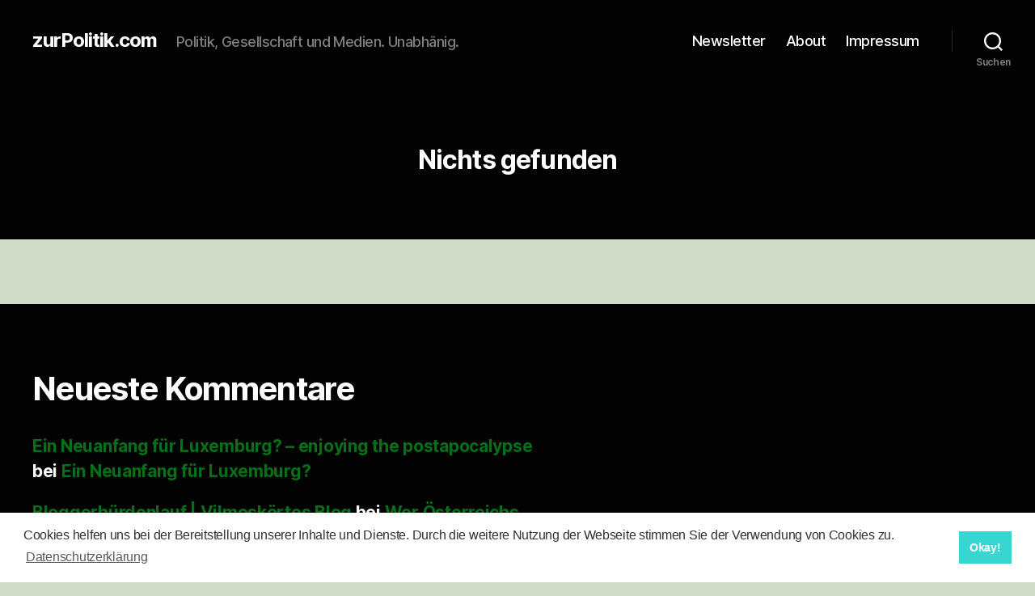

--- FILE ---
content_type: text/html; charset=UTF-8
request_url: https://zurpolitik.com/tag/gemeinderat/
body_size: 12739
content:
<!DOCTYPE html>

<html class="no-js" lang="de">

	<head>

		<meta charset="UTF-8">
		<meta name="viewport" content="width=device-width, initial-scale=1.0">

		<link rel="profile" href="https://gmpg.org/xfn/11">

		<title>gemeinderat &#8211; zurPolitik.com</title>
<meta name='robots' content='max-image-preview:large' />
	<style>img:is([sizes="auto" i], [sizes^="auto," i]) { contain-intrinsic-size: 3000px 1500px }</style>
	<link rel="alternate" type="application/rss+xml" title="zurPolitik.com &raquo; Feed" href="https://zurpolitik.com/feed/" />
<link rel="alternate" type="application/rss+xml" title="zurPolitik.com &raquo; Kommentar-Feed" href="https://zurpolitik.com/comments/feed/" />
<link rel="alternate" type="application/rss+xml" title="zurPolitik.com &raquo; gemeinderat Schlagwort-Feed" href="https://zurpolitik.com/tag/gemeinderat/feed/" />
<script>
window._wpemojiSettings = {"baseUrl":"https:\/\/s.w.org\/images\/core\/emoji\/16.0.1\/72x72\/","ext":".png","svgUrl":"https:\/\/s.w.org\/images\/core\/emoji\/16.0.1\/svg\/","svgExt":".svg","source":{"concatemoji":"https:\/\/zurpolitik.com\/wp-includes\/js\/wp-emoji-release.min.js?ver=6.8.3"}};
/*! This file is auto-generated */
!function(s,n){var o,i,e;function c(e){try{var t={supportTests:e,timestamp:(new Date).valueOf()};sessionStorage.setItem(o,JSON.stringify(t))}catch(e){}}function p(e,t,n){e.clearRect(0,0,e.canvas.width,e.canvas.height),e.fillText(t,0,0);var t=new Uint32Array(e.getImageData(0,0,e.canvas.width,e.canvas.height).data),a=(e.clearRect(0,0,e.canvas.width,e.canvas.height),e.fillText(n,0,0),new Uint32Array(e.getImageData(0,0,e.canvas.width,e.canvas.height).data));return t.every(function(e,t){return e===a[t]})}function u(e,t){e.clearRect(0,0,e.canvas.width,e.canvas.height),e.fillText(t,0,0);for(var n=e.getImageData(16,16,1,1),a=0;a<n.data.length;a++)if(0!==n.data[a])return!1;return!0}function f(e,t,n,a){switch(t){case"flag":return n(e,"\ud83c\udff3\ufe0f\u200d\u26a7\ufe0f","\ud83c\udff3\ufe0f\u200b\u26a7\ufe0f")?!1:!n(e,"\ud83c\udde8\ud83c\uddf6","\ud83c\udde8\u200b\ud83c\uddf6")&&!n(e,"\ud83c\udff4\udb40\udc67\udb40\udc62\udb40\udc65\udb40\udc6e\udb40\udc67\udb40\udc7f","\ud83c\udff4\u200b\udb40\udc67\u200b\udb40\udc62\u200b\udb40\udc65\u200b\udb40\udc6e\u200b\udb40\udc67\u200b\udb40\udc7f");case"emoji":return!a(e,"\ud83e\udedf")}return!1}function g(e,t,n,a){var r="undefined"!=typeof WorkerGlobalScope&&self instanceof WorkerGlobalScope?new OffscreenCanvas(300,150):s.createElement("canvas"),o=r.getContext("2d",{willReadFrequently:!0}),i=(o.textBaseline="top",o.font="600 32px Arial",{});return e.forEach(function(e){i[e]=t(o,e,n,a)}),i}function t(e){var t=s.createElement("script");t.src=e,t.defer=!0,s.head.appendChild(t)}"undefined"!=typeof Promise&&(o="wpEmojiSettingsSupports",i=["flag","emoji"],n.supports={everything:!0,everythingExceptFlag:!0},e=new Promise(function(e){s.addEventListener("DOMContentLoaded",e,{once:!0})}),new Promise(function(t){var n=function(){try{var e=JSON.parse(sessionStorage.getItem(o));if("object"==typeof e&&"number"==typeof e.timestamp&&(new Date).valueOf()<e.timestamp+604800&&"object"==typeof e.supportTests)return e.supportTests}catch(e){}return null}();if(!n){if("undefined"!=typeof Worker&&"undefined"!=typeof OffscreenCanvas&&"undefined"!=typeof URL&&URL.createObjectURL&&"undefined"!=typeof Blob)try{var e="postMessage("+g.toString()+"("+[JSON.stringify(i),f.toString(),p.toString(),u.toString()].join(",")+"));",a=new Blob([e],{type:"text/javascript"}),r=new Worker(URL.createObjectURL(a),{name:"wpTestEmojiSupports"});return void(r.onmessage=function(e){c(n=e.data),r.terminate(),t(n)})}catch(e){}c(n=g(i,f,p,u))}t(n)}).then(function(e){for(var t in e)n.supports[t]=e[t],n.supports.everything=n.supports.everything&&n.supports[t],"flag"!==t&&(n.supports.everythingExceptFlag=n.supports.everythingExceptFlag&&n.supports[t]);n.supports.everythingExceptFlag=n.supports.everythingExceptFlag&&!n.supports.flag,n.DOMReady=!1,n.readyCallback=function(){n.DOMReady=!0}}).then(function(){return e}).then(function(){var e;n.supports.everything||(n.readyCallback(),(e=n.source||{}).concatemoji?t(e.concatemoji):e.wpemoji&&e.twemoji&&(t(e.twemoji),t(e.wpemoji)))}))}((window,document),window._wpemojiSettings);
</script>
<style id='wp-emoji-styles-inline-css'>

	img.wp-smiley, img.emoji {
		display: inline !important;
		border: none !important;
		box-shadow: none !important;
		height: 1em !important;
		width: 1em !important;
		margin: 0 0.07em !important;
		vertical-align: -0.1em !important;
		background: none !important;
		padding: 0 !important;
	}
</style>
<link rel='stylesheet' id='wp-block-library-css' href='https://zurpolitik.com/wp-includes/css/dist/block-library/style.min.css?ver=6.8.3' media='all' />
<style id='classic-theme-styles-inline-css'>
/*! This file is auto-generated */
.wp-block-button__link{color:#fff;background-color:#32373c;border-radius:9999px;box-shadow:none;text-decoration:none;padding:calc(.667em + 2px) calc(1.333em + 2px);font-size:1.125em}.wp-block-file__button{background:#32373c;color:#fff;text-decoration:none}
</style>
<style id='global-styles-inline-css'>
:root{--wp--preset--aspect-ratio--square: 1;--wp--preset--aspect-ratio--4-3: 4/3;--wp--preset--aspect-ratio--3-4: 3/4;--wp--preset--aspect-ratio--3-2: 3/2;--wp--preset--aspect-ratio--2-3: 2/3;--wp--preset--aspect-ratio--16-9: 16/9;--wp--preset--aspect-ratio--9-16: 9/16;--wp--preset--color--black: #000000;--wp--preset--color--cyan-bluish-gray: #abb8c3;--wp--preset--color--white: #ffffff;--wp--preset--color--pale-pink: #f78da7;--wp--preset--color--vivid-red: #cf2e2e;--wp--preset--color--luminous-vivid-orange: #ff6900;--wp--preset--color--luminous-vivid-amber: #fcb900;--wp--preset--color--light-green-cyan: #7bdcb5;--wp--preset--color--vivid-green-cyan: #00d084;--wp--preset--color--pale-cyan-blue: #8ed1fc;--wp--preset--color--vivid-cyan-blue: #0693e3;--wp--preset--color--vivid-purple: #9b51e0;--wp--preset--color--accent: #076e19;--wp--preset--color--primary: #000000;--wp--preset--color--secondary: #475543;--wp--preset--color--subtle-background: #a5c19e;--wp--preset--color--background: #cfddc9;--wp--preset--gradient--vivid-cyan-blue-to-vivid-purple: linear-gradient(135deg,rgba(6,147,227,1) 0%,rgb(155,81,224) 100%);--wp--preset--gradient--light-green-cyan-to-vivid-green-cyan: linear-gradient(135deg,rgb(122,220,180) 0%,rgb(0,208,130) 100%);--wp--preset--gradient--luminous-vivid-amber-to-luminous-vivid-orange: linear-gradient(135deg,rgba(252,185,0,1) 0%,rgba(255,105,0,1) 100%);--wp--preset--gradient--luminous-vivid-orange-to-vivid-red: linear-gradient(135deg,rgba(255,105,0,1) 0%,rgb(207,46,46) 100%);--wp--preset--gradient--very-light-gray-to-cyan-bluish-gray: linear-gradient(135deg,rgb(238,238,238) 0%,rgb(169,184,195) 100%);--wp--preset--gradient--cool-to-warm-spectrum: linear-gradient(135deg,rgb(74,234,220) 0%,rgb(151,120,209) 20%,rgb(207,42,186) 40%,rgb(238,44,130) 60%,rgb(251,105,98) 80%,rgb(254,248,76) 100%);--wp--preset--gradient--blush-light-purple: linear-gradient(135deg,rgb(255,206,236) 0%,rgb(152,150,240) 100%);--wp--preset--gradient--blush-bordeaux: linear-gradient(135deg,rgb(254,205,165) 0%,rgb(254,45,45) 50%,rgb(107,0,62) 100%);--wp--preset--gradient--luminous-dusk: linear-gradient(135deg,rgb(255,203,112) 0%,rgb(199,81,192) 50%,rgb(65,88,208) 100%);--wp--preset--gradient--pale-ocean: linear-gradient(135deg,rgb(255,245,203) 0%,rgb(182,227,212) 50%,rgb(51,167,181) 100%);--wp--preset--gradient--electric-grass: linear-gradient(135deg,rgb(202,248,128) 0%,rgb(113,206,126) 100%);--wp--preset--gradient--midnight: linear-gradient(135deg,rgb(2,3,129) 0%,rgb(40,116,252) 100%);--wp--preset--font-size--small: 18px;--wp--preset--font-size--medium: 20px;--wp--preset--font-size--large: 26.25px;--wp--preset--font-size--x-large: 42px;--wp--preset--font-size--normal: 21px;--wp--preset--font-size--larger: 32px;--wp--preset--spacing--20: 0.44rem;--wp--preset--spacing--30: 0.67rem;--wp--preset--spacing--40: 1rem;--wp--preset--spacing--50: 1.5rem;--wp--preset--spacing--60: 2.25rem;--wp--preset--spacing--70: 3.38rem;--wp--preset--spacing--80: 5.06rem;--wp--preset--shadow--natural: 6px 6px 9px rgba(0, 0, 0, 0.2);--wp--preset--shadow--deep: 12px 12px 50px rgba(0, 0, 0, 0.4);--wp--preset--shadow--sharp: 6px 6px 0px rgba(0, 0, 0, 0.2);--wp--preset--shadow--outlined: 6px 6px 0px -3px rgba(255, 255, 255, 1), 6px 6px rgba(0, 0, 0, 1);--wp--preset--shadow--crisp: 6px 6px 0px rgba(0, 0, 0, 1);}:where(.is-layout-flex){gap: 0.5em;}:where(.is-layout-grid){gap: 0.5em;}body .is-layout-flex{display: flex;}.is-layout-flex{flex-wrap: wrap;align-items: center;}.is-layout-flex > :is(*, div){margin: 0;}body .is-layout-grid{display: grid;}.is-layout-grid > :is(*, div){margin: 0;}:where(.wp-block-columns.is-layout-flex){gap: 2em;}:where(.wp-block-columns.is-layout-grid){gap: 2em;}:where(.wp-block-post-template.is-layout-flex){gap: 1.25em;}:where(.wp-block-post-template.is-layout-grid){gap: 1.25em;}.has-black-color{color: var(--wp--preset--color--black) !important;}.has-cyan-bluish-gray-color{color: var(--wp--preset--color--cyan-bluish-gray) !important;}.has-white-color{color: var(--wp--preset--color--white) !important;}.has-pale-pink-color{color: var(--wp--preset--color--pale-pink) !important;}.has-vivid-red-color{color: var(--wp--preset--color--vivid-red) !important;}.has-luminous-vivid-orange-color{color: var(--wp--preset--color--luminous-vivid-orange) !important;}.has-luminous-vivid-amber-color{color: var(--wp--preset--color--luminous-vivid-amber) !important;}.has-light-green-cyan-color{color: var(--wp--preset--color--light-green-cyan) !important;}.has-vivid-green-cyan-color{color: var(--wp--preset--color--vivid-green-cyan) !important;}.has-pale-cyan-blue-color{color: var(--wp--preset--color--pale-cyan-blue) !important;}.has-vivid-cyan-blue-color{color: var(--wp--preset--color--vivid-cyan-blue) !important;}.has-vivid-purple-color{color: var(--wp--preset--color--vivid-purple) !important;}.has-black-background-color{background-color: var(--wp--preset--color--black) !important;}.has-cyan-bluish-gray-background-color{background-color: var(--wp--preset--color--cyan-bluish-gray) !important;}.has-white-background-color{background-color: var(--wp--preset--color--white) !important;}.has-pale-pink-background-color{background-color: var(--wp--preset--color--pale-pink) !important;}.has-vivid-red-background-color{background-color: var(--wp--preset--color--vivid-red) !important;}.has-luminous-vivid-orange-background-color{background-color: var(--wp--preset--color--luminous-vivid-orange) !important;}.has-luminous-vivid-amber-background-color{background-color: var(--wp--preset--color--luminous-vivid-amber) !important;}.has-light-green-cyan-background-color{background-color: var(--wp--preset--color--light-green-cyan) !important;}.has-vivid-green-cyan-background-color{background-color: var(--wp--preset--color--vivid-green-cyan) !important;}.has-pale-cyan-blue-background-color{background-color: var(--wp--preset--color--pale-cyan-blue) !important;}.has-vivid-cyan-blue-background-color{background-color: var(--wp--preset--color--vivid-cyan-blue) !important;}.has-vivid-purple-background-color{background-color: var(--wp--preset--color--vivid-purple) !important;}.has-black-border-color{border-color: var(--wp--preset--color--black) !important;}.has-cyan-bluish-gray-border-color{border-color: var(--wp--preset--color--cyan-bluish-gray) !important;}.has-white-border-color{border-color: var(--wp--preset--color--white) !important;}.has-pale-pink-border-color{border-color: var(--wp--preset--color--pale-pink) !important;}.has-vivid-red-border-color{border-color: var(--wp--preset--color--vivid-red) !important;}.has-luminous-vivid-orange-border-color{border-color: var(--wp--preset--color--luminous-vivid-orange) !important;}.has-luminous-vivid-amber-border-color{border-color: var(--wp--preset--color--luminous-vivid-amber) !important;}.has-light-green-cyan-border-color{border-color: var(--wp--preset--color--light-green-cyan) !important;}.has-vivid-green-cyan-border-color{border-color: var(--wp--preset--color--vivid-green-cyan) !important;}.has-pale-cyan-blue-border-color{border-color: var(--wp--preset--color--pale-cyan-blue) !important;}.has-vivid-cyan-blue-border-color{border-color: var(--wp--preset--color--vivid-cyan-blue) !important;}.has-vivid-purple-border-color{border-color: var(--wp--preset--color--vivid-purple) !important;}.has-vivid-cyan-blue-to-vivid-purple-gradient-background{background: var(--wp--preset--gradient--vivid-cyan-blue-to-vivid-purple) !important;}.has-light-green-cyan-to-vivid-green-cyan-gradient-background{background: var(--wp--preset--gradient--light-green-cyan-to-vivid-green-cyan) !important;}.has-luminous-vivid-amber-to-luminous-vivid-orange-gradient-background{background: var(--wp--preset--gradient--luminous-vivid-amber-to-luminous-vivid-orange) !important;}.has-luminous-vivid-orange-to-vivid-red-gradient-background{background: var(--wp--preset--gradient--luminous-vivid-orange-to-vivid-red) !important;}.has-very-light-gray-to-cyan-bluish-gray-gradient-background{background: var(--wp--preset--gradient--very-light-gray-to-cyan-bluish-gray) !important;}.has-cool-to-warm-spectrum-gradient-background{background: var(--wp--preset--gradient--cool-to-warm-spectrum) !important;}.has-blush-light-purple-gradient-background{background: var(--wp--preset--gradient--blush-light-purple) !important;}.has-blush-bordeaux-gradient-background{background: var(--wp--preset--gradient--blush-bordeaux) !important;}.has-luminous-dusk-gradient-background{background: var(--wp--preset--gradient--luminous-dusk) !important;}.has-pale-ocean-gradient-background{background: var(--wp--preset--gradient--pale-ocean) !important;}.has-electric-grass-gradient-background{background: var(--wp--preset--gradient--electric-grass) !important;}.has-midnight-gradient-background{background: var(--wp--preset--gradient--midnight) !important;}.has-small-font-size{font-size: var(--wp--preset--font-size--small) !important;}.has-medium-font-size{font-size: var(--wp--preset--font-size--medium) !important;}.has-large-font-size{font-size: var(--wp--preset--font-size--large) !important;}.has-x-large-font-size{font-size: var(--wp--preset--font-size--x-large) !important;}
:where(.wp-block-post-template.is-layout-flex){gap: 1.25em;}:where(.wp-block-post-template.is-layout-grid){gap: 1.25em;}
:where(.wp-block-columns.is-layout-flex){gap: 2em;}:where(.wp-block-columns.is-layout-grid){gap: 2em;}
:root :where(.wp-block-pullquote){font-size: 1.5em;line-height: 1.6;}
</style>
<link rel='stylesheet' id='mc4wp-form-basic-css' href='https://zurpolitik.com/wp-content/plugins/mailchimp-for-wp/assets/css/form-basic.css?ver=4.10.8' media='all' />
<link rel='stylesheet' id='twentytwenty-style-css' href='https://zurpolitik.com/wp-content/themes/twentytwenty/style.css?ver=2.9' media='all' />
<style id='twentytwenty-style-inline-css'>
.color-accent,.color-accent-hover:hover,.color-accent-hover:focus,:root .has-accent-color,.has-drop-cap:not(:focus):first-letter,.wp-block-button.is-style-outline,a { color: #076e19; }blockquote,.border-color-accent,.border-color-accent-hover:hover,.border-color-accent-hover:focus { border-color: #076e19; }button,.button,.faux-button,.wp-block-button__link,.wp-block-file .wp-block-file__button,input[type="button"],input[type="reset"],input[type="submit"],.bg-accent,.bg-accent-hover:hover,.bg-accent-hover:focus,:root .has-accent-background-color,.comment-reply-link { background-color: #076e19; }.fill-children-accent,.fill-children-accent * { fill: #076e19; }:root .has-background-color,button,.button,.faux-button,.wp-block-button__link,.wp-block-file__button,input[type="button"],input[type="reset"],input[type="submit"],.wp-block-button,.comment-reply-link,.has-background.has-primary-background-color:not(.has-text-color),.has-background.has-primary-background-color *:not(.has-text-color),.has-background.has-accent-background-color:not(.has-text-color),.has-background.has-accent-background-color *:not(.has-text-color) { color: #cfddc9; }:root .has-background-background-color { background-color: #cfddc9; }body,.entry-title a,:root .has-primary-color { color: #000000; }:root .has-primary-background-color { background-color: #000000; }cite,figcaption,.wp-caption-text,.post-meta,.entry-content .wp-block-archives li,.entry-content .wp-block-categories li,.entry-content .wp-block-latest-posts li,.wp-block-latest-comments__comment-date,.wp-block-latest-posts__post-date,.wp-block-embed figcaption,.wp-block-image figcaption,.wp-block-pullquote cite,.comment-metadata,.comment-respond .comment-notes,.comment-respond .logged-in-as,.pagination .dots,.entry-content hr:not(.has-background),hr.styled-separator,:root .has-secondary-color { color: #475543; }:root .has-secondary-background-color { background-color: #475543; }pre,fieldset,input,textarea,table,table *,hr { border-color: #a5c19e; }caption,code,code,kbd,samp,.wp-block-table.is-style-stripes tbody tr:nth-child(odd),:root .has-subtle-background-background-color { background-color: #a5c19e; }.wp-block-table.is-style-stripes { border-bottom-color: #a5c19e; }.wp-block-latest-posts.is-grid li { border-top-color: #a5c19e; }:root .has-subtle-background-color { color: #a5c19e; }body:not(.overlay-header) .primary-menu > li > a,body:not(.overlay-header) .primary-menu > li > .icon,.modal-menu a,.footer-menu a, .footer-widgets a:where(:not(.wp-block-button__link)),#site-footer .wp-block-button.is-style-outline,.wp-block-pullquote:before,.singular:not(.overlay-header) .entry-header a,.archive-header a,.header-footer-group .color-accent,.header-footer-group .color-accent-hover:hover { color: #108826; }.social-icons a,#site-footer button:not(.toggle),#site-footer .button,#site-footer .faux-button,#site-footer .wp-block-button__link,#site-footer .wp-block-file__button,#site-footer input[type="button"],#site-footer input[type="reset"],#site-footer input[type="submit"] { background-color: #108826; }.social-icons a,body:not(.overlay-header) .primary-menu ul,.header-footer-group button,.header-footer-group .button,.header-footer-group .faux-button,.header-footer-group .wp-block-button:not(.is-style-outline) .wp-block-button__link,.header-footer-group .wp-block-file__button,.header-footer-group input[type="button"],.header-footer-group input[type="reset"],.header-footer-group input[type="submit"] { color: #020202; }#site-header,.footer-nav-widgets-wrapper,#site-footer,.menu-modal,.menu-modal-inner,.search-modal-inner,.archive-header,.singular .entry-header,.singular .featured-media:before,.wp-block-pullquote:before { background-color: #020202; }.header-footer-group,body:not(.overlay-header) #site-header .toggle,.menu-modal .toggle { color: #ffffff; }body:not(.overlay-header) .primary-menu ul { background-color: #ffffff; }body:not(.overlay-header) .primary-menu > li > ul:after { border-bottom-color: #ffffff; }body:not(.overlay-header) .primary-menu ul ul:after { border-left-color: #ffffff; }.site-description,body:not(.overlay-header) .toggle-inner .toggle-text,.widget .post-date,.widget .rss-date,.widget_archive li,.widget_categories li,.widget cite,.widget_pages li,.widget_meta li,.widget_nav_menu li,.powered-by-wordpress,.footer-credits .privacy-policy,.to-the-top,.singular .entry-header .post-meta,.singular:not(.overlay-header) .entry-header .post-meta a { color: #7f7f7f; }.header-footer-group pre,.header-footer-group fieldset,.header-footer-group input,.header-footer-group textarea,.header-footer-group table,.header-footer-group table *,.footer-nav-widgets-wrapper,#site-footer,.menu-modal nav *,.footer-widgets-outer-wrapper,.footer-top { border-color: #262626; }.header-footer-group table caption,body:not(.overlay-header) .header-inner .toggle-wrapper::before { background-color: #262626; }
</style>
<link rel='stylesheet' id='twentytwenty-fonts-css' href='https://zurpolitik.com/wp-content/themes/twentytwenty/assets/css/font-inter.css?ver=2.9' media='all' />
<link rel='stylesheet' id='twentytwenty-print-style-css' href='https://zurpolitik.com/wp-content/themes/twentytwenty/print.css?ver=2.9' media='print' />
<link rel='stylesheet' id='cookieconsent-css' href='https://zurpolitik.com/wp-content/plugins/ga-germanized/assets/css/cookieconsent.css?ver=3.1.1' media='all' />
<script src="https://zurpolitik.com/wp-content/themes/twentytwenty/assets/js/index.js?ver=2.9" id="twentytwenty-js-js" defer data-wp-strategy="defer"></script>
<script src="https://zurpolitik.com/wp-includes/js/jquery/jquery.min.js?ver=3.7.1" id="jquery-core-js"></script>
<script src="https://zurpolitik.com/wp-includes/js/jquery/jquery-migrate.min.js?ver=3.4.1" id="jquery-migrate-js"></script>
<link rel="https://api.w.org/" href="https://zurpolitik.com/wp-json/" /><link rel="alternate" title="JSON" type="application/json" href="https://zurpolitik.com/wp-json/wp/v2/tags/1478" /><link rel="EditURI" type="application/rsd+xml" title="RSD" href="https://zurpolitik.com/xmlrpc.php?rsd" />
<meta name="generator" content="WordPress 6.8.3" />
<script async src="https://www.googletagmanager.com/gtag/js?id=UA-4249881-1"></script><script>
				window.dataLayer = window.dataLayer || [];
				function gtag(){dataLayer.push(arguments);}
				gtag('js', new Date());gtag('config', 'UA-4249881-1', {"anonymize_ip":true,"allow_display_features":false,"link_attribution":false});</script>	<script>document.documentElement.className = document.documentElement.className.replace( 'no-js', 'js' );</script>
	<style>.recentcomments a{display:inline !important;padding:0 !important;margin:0 !important;}</style><style id="custom-background-css">
body.custom-background { background-color: #cfddc9; }
</style>
	
	</head>

	<body class="archive tag tag-gemeinderat tag-1478 custom-background wp-embed-responsive wp-theme-twentytwenty enable-search-modal has-no-pagination not-showing-comments show-avatars footer-top-visible">


		<a class="skip-link screen-reader-text" href="#site-content">Zum Inhalt springen</a>
		<header id="site-header" class="header-footer-group">

			<div class="header-inner section-inner">

				<div class="header-titles-wrapper">

					
						<button class="toggle search-toggle mobile-search-toggle" data-toggle-target=".search-modal" data-toggle-body-class="showing-search-modal" data-set-focus=".search-modal .search-field" aria-expanded="false">
							<span class="toggle-inner">
								<span class="toggle-icon">
									<svg class="svg-icon" aria-hidden="true" role="img" focusable="false" xmlns="http://www.w3.org/2000/svg" width="23" height="23" viewBox="0 0 23 23"><path d="M38.710696,48.0601792 L43,52.3494831 L41.3494831,54 L37.0601792,49.710696 C35.2632422,51.1481185 32.9839107,52.0076499 30.5038249,52.0076499 C24.7027226,52.0076499 20,47.3049272 20,41.5038249 C20,35.7027226 24.7027226,31 30.5038249,31 C36.3049272,31 41.0076499,35.7027226 41.0076499,41.5038249 C41.0076499,43.9839107 40.1481185,46.2632422 38.710696,48.0601792 Z M36.3875844,47.1716785 C37.8030221,45.7026647 38.6734666,43.7048964 38.6734666,41.5038249 C38.6734666,36.9918565 35.0157934,33.3341833 30.5038249,33.3341833 C25.9918565,33.3341833 22.3341833,36.9918565 22.3341833,41.5038249 C22.3341833,46.0157934 25.9918565,49.6734666 30.5038249,49.6734666 C32.7048964,49.6734666 34.7026647,48.8030221 36.1716785,47.3875844 C36.2023931,47.347638 36.2360451,47.3092237 36.2726343,47.2726343 C36.3092237,47.2360451 36.347638,47.2023931 36.3875844,47.1716785 Z" transform="translate(-20 -31)" /></svg>								</span>
								<span class="toggle-text">Suchen</span>
							</span>
						</button><!-- .search-toggle -->

					
					<div class="header-titles">

						<div class="site-title faux-heading"><a href="https://zurpolitik.com/" rel="home">zurPolitik.com</a></div><div class="site-description">Politik, Gesellschaft und Medien. Unabhänig.</div><!-- .site-description -->
					</div><!-- .header-titles -->

					<button class="toggle nav-toggle mobile-nav-toggle" data-toggle-target=".menu-modal"  data-toggle-body-class="showing-menu-modal" aria-expanded="false" data-set-focus=".close-nav-toggle">
						<span class="toggle-inner">
							<span class="toggle-icon">
								<svg class="svg-icon" aria-hidden="true" role="img" focusable="false" xmlns="http://www.w3.org/2000/svg" width="26" height="7" viewBox="0 0 26 7"><path fill-rule="evenodd" d="M332.5,45 C330.567003,45 329,43.4329966 329,41.5 C329,39.5670034 330.567003,38 332.5,38 C334.432997,38 336,39.5670034 336,41.5 C336,43.4329966 334.432997,45 332.5,45 Z M342,45 C340.067003,45 338.5,43.4329966 338.5,41.5 C338.5,39.5670034 340.067003,38 342,38 C343.932997,38 345.5,39.5670034 345.5,41.5 C345.5,43.4329966 343.932997,45 342,45 Z M351.5,45 C349.567003,45 348,43.4329966 348,41.5 C348,39.5670034 349.567003,38 351.5,38 C353.432997,38 355,39.5670034 355,41.5 C355,43.4329966 353.432997,45 351.5,45 Z" transform="translate(-329 -38)" /></svg>							</span>
							<span class="toggle-text">Menü</span>
						</span>
					</button><!-- .nav-toggle -->

				</div><!-- .header-titles-wrapper -->

				<div class="header-navigation-wrapper">

					
							<nav class="primary-menu-wrapper" aria-label="Horizontal">

								<ul class="primary-menu reset-list-style">

								<li id="menu-item-11724" class="menu-item menu-item-type-post_type menu-item-object-page menu-item-11724"><a href="https://zurpolitik.com/newsletter/">Newsletter</a></li>
<li id="menu-item-11074" class="menu-item menu-item-type-post_type menu-item-object-page menu-item-11074"><a href="https://zurpolitik.com/uber-uns/">About</a></li>
<li id="menu-item-11075" class="menu-item menu-item-type-post_type menu-item-object-page menu-item-11075"><a href="https://zurpolitik.com/impressum/">Impressum</a></li>

								</ul>

							</nav><!-- .primary-menu-wrapper -->

						
						<div class="header-toggles hide-no-js">

						
							<div class="toggle-wrapper search-toggle-wrapper">

								<button class="toggle search-toggle desktop-search-toggle" data-toggle-target=".search-modal" data-toggle-body-class="showing-search-modal" data-set-focus=".search-modal .search-field" aria-expanded="false">
									<span class="toggle-inner">
										<svg class="svg-icon" aria-hidden="true" role="img" focusable="false" xmlns="http://www.w3.org/2000/svg" width="23" height="23" viewBox="0 0 23 23"><path d="M38.710696,48.0601792 L43,52.3494831 L41.3494831,54 L37.0601792,49.710696 C35.2632422,51.1481185 32.9839107,52.0076499 30.5038249,52.0076499 C24.7027226,52.0076499 20,47.3049272 20,41.5038249 C20,35.7027226 24.7027226,31 30.5038249,31 C36.3049272,31 41.0076499,35.7027226 41.0076499,41.5038249 C41.0076499,43.9839107 40.1481185,46.2632422 38.710696,48.0601792 Z M36.3875844,47.1716785 C37.8030221,45.7026647 38.6734666,43.7048964 38.6734666,41.5038249 C38.6734666,36.9918565 35.0157934,33.3341833 30.5038249,33.3341833 C25.9918565,33.3341833 22.3341833,36.9918565 22.3341833,41.5038249 C22.3341833,46.0157934 25.9918565,49.6734666 30.5038249,49.6734666 C32.7048964,49.6734666 34.7026647,48.8030221 36.1716785,47.3875844 C36.2023931,47.347638 36.2360451,47.3092237 36.2726343,47.2726343 C36.3092237,47.2360451 36.347638,47.2023931 36.3875844,47.1716785 Z" transform="translate(-20 -31)" /></svg>										<span class="toggle-text">Suchen</span>
									</span>
								</button><!-- .search-toggle -->

							</div>

							
						</div><!-- .header-toggles -->
						
				</div><!-- .header-navigation-wrapper -->

			</div><!-- .header-inner -->

			<div class="search-modal cover-modal header-footer-group" data-modal-target-string=".search-modal" role="dialog" aria-modal="true" aria-label="Suche">

	<div class="search-modal-inner modal-inner">

		<div class="section-inner">

			<form role="search" aria-label="Suche nach:" method="get" class="search-form" action="https://zurpolitik.com/">
	<label for="search-form-1">
		<span class="screen-reader-text">
			Suche nach:		</span>
		<input type="search" id="search-form-1" class="search-field" placeholder="Suchen …" value="" name="s" />
	</label>
	<input type="submit" class="search-submit" value="Suchen" />
</form>

			<button class="toggle search-untoggle close-search-toggle fill-children-current-color" data-toggle-target=".search-modal" data-toggle-body-class="showing-search-modal" data-set-focus=".search-modal .search-field">
				<span class="screen-reader-text">
					Suche schließen				</span>
				<svg class="svg-icon" aria-hidden="true" role="img" focusable="false" xmlns="http://www.w3.org/2000/svg" width="16" height="16" viewBox="0 0 16 16"><polygon fill="" fill-rule="evenodd" points="6.852 7.649 .399 1.195 1.445 .149 7.899 6.602 14.352 .149 15.399 1.195 8.945 7.649 15.399 14.102 14.352 15.149 7.899 8.695 1.445 15.149 .399 14.102" /></svg>			</button><!-- .search-toggle -->

		</div><!-- .section-inner -->

	</div><!-- .search-modal-inner -->

</div><!-- .menu-modal -->

		</header><!-- #site-header -->

		
<div class="menu-modal cover-modal header-footer-group" data-modal-target-string=".menu-modal">

	<div class="menu-modal-inner modal-inner">

		<div class="menu-wrapper section-inner">

			<div class="menu-top">

				<button class="toggle close-nav-toggle fill-children-current-color" data-toggle-target=".menu-modal" data-toggle-body-class="showing-menu-modal" data-set-focus=".menu-modal">
					<span class="toggle-text">Menü schließen</span>
					<svg class="svg-icon" aria-hidden="true" role="img" focusable="false" xmlns="http://www.w3.org/2000/svg" width="16" height="16" viewBox="0 0 16 16"><polygon fill="" fill-rule="evenodd" points="6.852 7.649 .399 1.195 1.445 .149 7.899 6.602 14.352 .149 15.399 1.195 8.945 7.649 15.399 14.102 14.352 15.149 7.899 8.695 1.445 15.149 .399 14.102" /></svg>				</button><!-- .nav-toggle -->

				
					<nav class="mobile-menu" aria-label="Mobile">

						<ul class="modal-menu reset-list-style">

						<li class="menu-item menu-item-type-post_type menu-item-object-page menu-item-11724"><div class="ancestor-wrapper"><a href="https://zurpolitik.com/newsletter/">Newsletter</a></div><!-- .ancestor-wrapper --></li>
<li class="menu-item menu-item-type-post_type menu-item-object-page menu-item-11074"><div class="ancestor-wrapper"><a href="https://zurpolitik.com/uber-uns/">About</a></div><!-- .ancestor-wrapper --></li>
<li class="menu-item menu-item-type-post_type menu-item-object-page menu-item-11075"><div class="ancestor-wrapper"><a href="https://zurpolitik.com/impressum/">Impressum</a></div><!-- .ancestor-wrapper --></li>

						</ul>

					</nav>

					
			</div><!-- .menu-top -->

			<div class="menu-bottom">

				
			</div><!-- .menu-bottom -->

		</div><!-- .menu-wrapper -->

	</div><!-- .menu-modal-inner -->

</div><!-- .menu-modal -->

<main id="site-content">

	
		<header class="archive-header has-text-align-center header-footer-group">

			<div class="archive-header-inner section-inner medium">

									<h1 class="archive-title">Nichts gefunden</h1>
				
				
			</div><!-- .archive-header-inner -->

		</header><!-- .archive-header -->

		
	
</main><!-- #site-content -->


	<div class="footer-nav-widgets-wrapper header-footer-group">

		<div class="footer-inner section-inner">

			
			
				<aside class="footer-widgets-outer-wrapper">

					<div class="footer-widgets-wrapper">

						
						
							<div class="footer-widgets column-two grid-item">
								<div class="widget widget_recent_comments"><div class="widget-content"><h2 class="widget-title subheading heading-size-3">Neueste Kommentare</h2><nav aria-label="Neueste Kommentare"><ul id="recentcomments"><li class="recentcomments"><span class="comment-author-link"><a href="https://soulzeppel.in/2013/07/14/ein-neuanfang-fur-luxemburg/" class="url" rel="ugc external nofollow">Ein Neuanfang für Luxemburg? &#8211; enjoying the postapocalypse</a></span> bei <a href="https://zurpolitik.com/ein-neuanfang-fur-luxemburg/#comment-280958">Ein Neuanfang für Luxemburg?</a></li><li class="recentcomments"><span class="comment-author-link"><a href="https://xn--vilmoskrte-kcb.de/2018/08/27/bloggerhuerdenlauf/" class="url" rel="ugc external nofollow">Bloggerhürdenlauf | Vilmoskörtes Blog</a></span> bei <a href="https://zurpolitik.com/wer-osterreichs-blogger-sind-2015-die-ergebnisse/#comment-280539">Wer Österreichs Blogger sind 2015: Die Ergebnisse</a></li><li class="recentcomments"><span class="comment-author-link"><a href="https://xn--vilmoskrte-kcb.de/2018/08/27/bloggerhuerdenlauf/" class="url" rel="ugc external nofollow">Bloggerhürdenlauf | Vilmoskörtes Blog</a></span> bei <a href="https://zurpolitik.com/infografik-wer-osterreichs-bloggerinnen-sind/#comment-280538">Wer Österreichs BloggerInnen sind</a></li></ul></nav></div></div><div class="widget widget_links"><div class="widget-content"><h2 class="widget-title subheading heading-size-3">Unser Netzwerk</h2>
	<ul class='xoxo blogroll'>
<li><a href="http://ballverliebt.eu/" rel="me" title="Fußball &#8211; Taktik, Analysen, Kommentare, Interviews" target="_blank">Ballverliebt &#8211; Fußball!</a></li>
<li><a href="https://moment.at" rel="me" title="Das politische Magazin für die Vielen." target="_blank">Moment</a></li>
<li><a href="http://www.rebell.at" rel="me" title="Das beste Spieleblog im Netz" target="_blank">Rebell.at &#8211; Games!</a></li>

	</ul>
</div></div>
							</div>

						
					</div><!-- .footer-widgets-wrapper -->

				</aside><!-- .footer-widgets-outer-wrapper -->

			
		</div><!-- .footer-inner -->

	</div><!-- .footer-nav-widgets-wrapper -->

	
			<footer id="site-footer" class="header-footer-group">

				<div class="section-inner">

					<div class="footer-credits">

						<p class="footer-copyright">&copy;
							2026							<a href="https://zurpolitik.com/">zurPolitik.com</a>
						</p><!-- .footer-copyright -->

						
						<p class="powered-by-wordpress">
							<a href="https://de.wordpress.org/">
								Präsentiert von WordPress							</a>
						</p><!-- .powered-by-wordpress -->

					</div><!-- .footer-credits -->

					<a class="to-the-top" href="#site-header">
						<span class="to-the-top-long">
							Nach oben <span class="arrow" aria-hidden="true">&uarr;</span>						</span><!-- .to-the-top-long -->
						<span class="to-the-top-short">
							Nach oben <span class="arrow" aria-hidden="true">&uarr;</span>						</span><!-- .to-the-top-short -->
					</a><!-- .to-the-top -->

				</div><!-- .section-inner -->

			</footer><!-- #site-footer -->

		<script type="speculationrules">
{"prefetch":[{"source":"document","where":{"and":[{"href_matches":"\/*"},{"not":{"href_matches":["\/wp-*.php","\/wp-admin\/*","\/wp-content\/uploads\/*","\/wp-content\/*","\/wp-content\/plugins\/*","\/wp-content\/themes\/twentytwenty\/*","\/*\\?(.+)"]}},{"not":{"selector_matches":"a[rel~=\"nofollow\"]"}},{"not":{"selector_matches":".no-prefetch, .no-prefetch a"}}]},"eagerness":"conservative"}]}
</script>
<marquee style='position: absolute; width: 0px;'>

<!-- Linkler -->

<a href="https://piersan.com/" title="matbet">matbet</a><a href="https://revista.unsj.edu.ar" title="Vaycasino Güncel Giriş">Vaycasino Güncel Giriş</a><a href="https://www.vnisource.com/" title="adapazarı escort">adapazarı escort</a><a href="https://sicet.sliit.lk/" title="Casibom Giriş">Casibom Giriş</a><a href="https://pepestaqueriama.com/" title="betasus">betasus</a><a href="https://dizifilmdublaj.com/dizi/cirak" title="Çırak İzle">Çırak İzle</a><a href="https://www.viktormacha.com/" title="holiganbet">holiganbet</a><a href="https://sisliescortmanken.com/" title="escort sisli">escort sisli</a><a href="https://cuppingtherapy.org/" title="jojobet">jojobet</a><a href="https://mrshabake.com/" title="matbet">matbet</a><a href="https://www.instagram.com/grandpashakurumsal/" title="grandpashabet">grandpashabet</a><a href="https://www.instagram.com/grandpashakurumsal/" title="grandpashabet instagram">grandpashabet instagram</a><a href="https://www.instagram.com/grandpashakurumsal/" title="grandpashabet güncel giriş">grandpashabet güncel giriş</a><a href="https://www.instagram.com/grandpashakurumsal/" title="grandpashabet instagram">grandpashabet instagram</a><a href="https://www.instagram.com/grandpashakurumsal/" title="grandpashabet instagram">grandpashabet instagram</a><a href="https://aesculape.com/" title="1xbet">1xbet</a><a href="https://www.zblog.cz/" title="wbahis">wbahis</a><a href="https://www.instagram.com/bet.asus/" title="betasus">betasus</a><a href="https://shopperboard.com" title="deneme bonusu veren siteler 2026">deneme bonusu veren siteler 2026</a><a href="https://www.internationalsleepcharity.org" title="deneme bonusu veren siteler 2026">deneme bonusu veren siteler 2026</a><a href="https://www.wrightwayhyundai.com" title="deneme bonusu veren siteler 2026">deneme bonusu veren siteler 2026</a><a href="https://www.bitesbubblesandjazz.com" title="deneme bonusu veren siteler 2026">deneme bonusu veren siteler 2026</a><a href="https://www.saplingcorp.com" title="deneme bonusu veren siteler 2026">deneme bonusu veren siteler 2026</a><a href="https://indepest.com/about/" title="romabet 2026">romabet 2026</a><a href="https://hizlidiploma.com/" title="Sahte Diploma Al">Sahte Diploma Al</a><a href="https://vplace.vn/" title="bets10">bets10</a><a href="http://graduateschool.ust.edu.ph/" title="kayseri escort">kayseri escort</a><a href="https://www.instagram.com/grandpashakurumsal/" title="grandpashabet güncel giriş">grandpashabet güncel giriş</a><a href="https://www.instagram.com/grandpasha_resmi/" title="grandpashabet">grandpashabet</a><a href="https://x.com/GrandSikayet" title="grandpashabet güncel giriş">grandpashabet güncel giriş</a><a href="https://x.com/gra_ndpasha" title="grandpashabet">grandpashabet</a><a href="https://www.instagram.com/spinco.giris/" title="spinco">spinco</a><a href="https://www.tigerhawktech.com/" title="vaycasino giriş">vaycasino giriş</a><a href="https://custom-cuttars.com/" title="casibom giriş">casibom giriş</a><a href="https://custom-cuttars.com/" title="casibom">casibom</a><a href="https://custom-cuttars.com/" title="casibom">casibom</a><a href="https://bijouteriecoscolla.fr/" title="Artemisbet">Artemisbet</a><a href="https://thefemstargroup.com/" title="kulisbet">kulisbet</a><a href="https://chesa.com/" title="jojobet">jojobet</a><a href="https://ndmc.org.tw/" title="Jojobet">Jojobet</a><a href="https://www.andgo-ds.jp/" title="vaycasino">vaycasino</a><a href="http://thestyleup.com/" title="ErosMacTV ile canlı maç izle! Selçuksports, Taraftarium24, Justin TV alternatifi. HD kalitede kesintisiz canlı maç izle. Süper Lig, Premier Lig,">ErosMacTV ile canlı maç izle! Selçuksports, Taraftarium24, Justin TV alternatifi. HD kalitede kesintisiz canlı maç izle. Süper Lig, Premier Lig,</a><a href="https://nordicstore.hu/" title="vaycasino">vaycasino</a><a href="https://maisonceleste.ma/" title="sweet bonanza">sweet bonanza</a><a href="https://ofic.coop/" title="Pusulabet Giriş">Pusulabet Giriş</a><a href="https://www.xcmg-america.com/" title="jojobet">jojobet</a><a href="https://calcutta-berlin.de/" title="jojobet giriş">jojobet giriş</a><a href="https://gay.md/" title="jojobet">jojobet</a><a href="https://lingo.iitgn.ac.in/" title="jojobet">jojobet</a><a href="https://imscochin.com/" title="matbet">matbet</a><a href="https://sanbenitomedical.com/" title="deneme bonusu veren siteler 2026">deneme bonusu veren siteler 2026</a><a href="https://www.miamibestwheels.com/" title="Deneme Bonusu">Deneme Bonusu</a><a href="https://marcoscangussu.com.br/" title="casibom">casibom</a><a href="https://www.gvscolombia.com/" title="casibom güncel giriş">casibom güncel giriş</a><a href="https://topper.md/" title="betsmove">betsmove</a><a href="https://infotre.com" title="padişahbet">padişahbet</a><a href="https://www.brsteak.com/" title="deneme bonusu">deneme bonusu</a><a href="https://www.biotec.com.py/" title="betcio">betcio</a><a href="https://softacetechnology.com/" title="holiganbet">holiganbet</a><a href="https://mdisland.com/" title="sekabet giriş">sekabet giriş</a><a href="https://www.theoverclocker.com/" title="jojobet">jojobet</a><a href="https://pro.infojeunes.bzh/" title="jojobet">jojobet</a><a href="https://pro.infojeunes.bzh/" title="jojobet">jojobet</a><a href="https://royalorchidspa.com/" title="holiganbet">holiganbet</a><a href="https://vividgroup.in/" title="cratosroyalbet">cratosroyalbet</a><a href="https://a2zdental.com.au/" title="jojobet">jojobet</a><a href="https://folpak.com/" title="jojobet">jojobet</a><a href="https://www.sparksimmigration.com/" title="vaycasino">vaycasino</a><a href="https://www.sparksimmigration.com/" title="vaycasino">vaycasino</a><a href="https://www.uniat.it/" title="extrabet">extrabet</a><a href="https://www.ncgroups.com/" title="royalbet">royalbet</a><a href="https://siletnews.com/" title="royalbet">royalbet</a><a href="https://tosafe114.com/" title="https://tosafe114.com/">https://tosafe114.com/</a><a href="https://clinicarhinus.com.br/" title="vdcasino">vdcasino</a><a href="https://sicet.sliit.lk/" title="casibom">casibom</a><a href="https://lrfzim.com/" title="jojobet">jojobet</a><a href="https://lrfzim.com/" title="jojobet giriş">jojobet giriş</a><a href="https://didatech.com.br/" title="jojobet">jojobet</a><a href="https://www.lernklar.ch/" title="holiganbet">holiganbet</a><a href="https://ums.tnu.in/" title="jojobet">jojobet</a><a href="http://www.remedy.cz/" title="pusulabet">pusulabet</a><a href="https://uparadu.cz/" title="holiganbet">holiganbet</a><a href="http://www.remedy.cz/" title="pusulabet giriş">pusulabet giriş</a><a href="https://mehdistore.com" title="holiganbet">holiganbet</a><a href="https://tre.com.tr/" title="holiganbet">holiganbet</a><a href="https://www.gvscolombia.com/" title="casibom">casibom</a><a href="https://www.gvscolombia.com/" title="casibom giriş">casibom giriş</a><a href="https://sanberg.ru/" title="marsbahis">marsbahis</a><a href="https://vegaspokie.com/" title="trendbet">trendbet</a><a href="https://neargroup.me/" title="jojobet">jojobet</a><a href="https://midwestfiberartstrails.org/" title="casibom">casibom</a><a href="https://www.aduanamientos.com/" title="jojobet">jojobet</a><a href="https://www.hasici-zdice.cz/" title="pusulabet">pusulabet</a><a href="https://bellatasarim.com/" title="pusulabet">pusulabet</a><a href="https://abylon-conseil.com/" title="grandpashabet">grandpashabet</a><a href="https://www.stolarstvokovac.sk/" title="pusulabet">pusulabet</a><a href="https://instalvarez.net/" title="sekabet">sekabet</a><a href="https://www.cvr.bi/" title="imajbet">imajbet</a><a href="https://domzdravlja-dugaresa.hr/" title="meritking">meritking</a><a href="https://dzosecina.rs/" title="grandpashabet">grandpashabet</a><a href="https://marknadsbrev.se" title="imajbet">imajbet</a><a href="https://domzdravlja-dugaresa.hr/" title="meritking">meritking</a><a href="https://paswo.org/" title="imajbet">imajbet</a><a href="https://innovariumpaintings.com/" title="grandpashabet">grandpashabet</a><a href="https://innovariumpaintings.com/" title="grandpashabet giriş">grandpashabet giriş</a><a href="https://nepalfelthouse.com/" title="marsbahis">marsbahis</a><a href="https://analubakery.com/" title="grandpashabet">grandpashabet</a><a href="https://flexk9.co.uk/" title="vdcasino">vdcasino</a><a href="https://flexk9.co.uk/" title="vdcasino giriş">vdcasino giriş</a><a href="https://themdhcollection.com/" title="marsbahis">marsbahis</a><a href="https://themdhcollection.com/" title="marsbahis resmi giriş">marsbahis resmi giriş</a><a href="https://dilshanabey.com/" title="marsbahis">marsbahis</a><a href="https://dilshanabey.com/" title="marsbahis giriş">marsbahis giriş</a><a href="https://www.atcpc11.it/" title="meritking">meritking</a><a href="https://www.atcpc11.it/" title="meritking giriş">meritking giriş</a><a href="https://avitohomes.ae/" title="grandpashabet">grandpashabet</a><a href="https://traffic-law.legaladvice.com/" title="casibom">casibom</a><a href="https://avitohomes.ae/" title="grandpashabet giriş">grandpashabet giriş</a><a href="https://rlvlifesciences.com/" title="meritking">meritking</a><a href="https://rlvlifesciences.com/" title="meritking güncel giriş">meritking güncel giriş</a><a href="https://jspaceus.com/" title="grandpashabet">grandpashabet</a><a href="https://www.atcpc11.it/" title="meritking">meritking</a><a href="https://avitohomes.ae/" title="grandpashabet">grandpashabet</a><a href="https://rlvlifesciences.com/" title="meritking">meritking</a><a href="https://traffic-law.legaladvice.com/" title="casibom giriş">casibom giriş</a><a href="https://ebinaria.com" title="padişahbet">padişahbet</a><a href="https://sicet.sliit.lk/" title="Casibom Giriş">Casibom Giriş</a><a href="https://www.maraka.gr/" title="dumanbet">dumanbet</a><a href="https://www.zuc-karlovac.hr/" title="casibom">casibom</a><a href="https://itsserbia.rs" title="betpipo">betpipo</a><a href="https://devellop.com" title="casinoroyal">casinoroyal</a><a href="https://ixoric.com" title="kulisbet">kulisbet</a><a href="https://lovequoteshindi.com" title="kralbet">kralbet</a><a href="https://healproinstruments.com/" title="yakabet">yakabet</a><a href="https://westcoastnotaryschool.com/" title="winxbet">winxbet</a><a href="https://autotrack.rs" title="winxbet">winxbet</a><a href="https://www.haimourinternational.com/" title="cratosroyalbet">cratosroyalbet</a><a href="https://marsaarabiaisland.com/" title="vaycasino">vaycasino</a><a href="https://chesa.com/" title="jojobet giriş">jojobet giriş</a><a href="https://studio.vitta.design" title="yakabet">yakabet</a><a href="https://matthewtarwater.biz/" title="kulisbet">kulisbet</a><a href="https://banboneirubek.com/" title="marsbahis">marsbahis</a><a href="https://innovariumpaintings.com/" title="grandpashabet">grandpashabet</a><a href="https://www.sasusa.nl" title="teosbet">teosbet</a><a href="https://tr.betcio-girisadreslerr.vip/" title="betcio">betcio</a><a href="https://designpitara.com/" title="lunabet">lunabet</a><a href="https://cognitionagency.ro" title="Hititbet">Hititbet</a><a href="https://cognitionagency.ro" title="Hititbet giriş">Hititbet giriş</a><a href="https://tr.casinoperadresoffical.com/" title="casinoper">casinoper</a><a href="https://jspaceus.com/" title="grandpashabet giriş">grandpashabet giriş</a><a href="https://gama.etc.br/" title="holiganbet">holiganbet</a><a href="https://www.servizitalia.it/" title="vaycasino">vaycasino</a><a href="https://asf.be/" title="betsmove">betsmove</a><a href="https://ar4web.com/" title="casibom">casibom</a><a href="https://ar4web.com/" title="casibom giriş">casibom giriş</a><a href="https://imscochin.com/" title="matbet">matbet</a><a href="https://marshalpress.ge/" title="jojobet">jojobet</a><a href="https://studio-31.biz/" title="ngsbahis">ngsbahis</a><a href="https://www.florencehomecare.com/" title="casinolevant">casinolevant</a><a href="https://annielistonwalters.com/" title="betsat">betsat</a><a href="https://uscomunica.com.br/" title="trendbet">trendbet</a><a href="https://hotelbrasilbebedouro.com.br/" title="rinabet">rinabet</a><a href="https://chakrabiomed.com/" title="royalbet">royalbet</a><a href="https://equinoxweb.com/" title="realbahis">realbahis</a><a href="https://torhausberlin.de/" title="masterbetting">masterbetting</a><a href="https://www.ideeintraprendenti.it/" title="sweet bonanza">sweet bonanza</a><a href="https://sharmflowery.ru/" title="sweet bonanza">sweet bonanza</a><a href="https://www.isbn.org.ar" title="jojobet">jojobet</a><a href="https://eihabtravels.com/" title="matbet">matbet</a><a href="https://marshalpress.ge/" title="jojobet giriş">jojobet giriş</a><a href="https://systemsleads.com/" title="vaycasino">vaycasino</a><a href="https://goksuilaclama.com/" title="meritking">meritking</a><a href="https://creixment.com/" title="marsbahis">marsbahis</a><a href="https://creixment.com/" title="marsbahis">marsbahis</a><a href="https://mensagemexpressa.com.br/" title="artemisbet">artemisbet</a><a href="https://www.kotor-hotelportoin.com/" title="betpas">betpas</a><a href="https://haifabemisgeret.co.il/" title="betturkey">betturkey</a><a href="https://timwebs.net/" title="otobet">otobet</a><a href=" https://www.roarsinc.com" title="betvole">betvole</a><a href="https://speedlinktc.com" title="matbet">matbet</a><a href="https://elmentor.com.py/" title="sekabet">sekabet</a><a href="https://islahat.az/" title="kingroyal">kingroyal</a><a href="https://elisabethbekasi.com/" title="pusulabet">pusulabet</a><a href="https://dowelldogood.com/" title="jojobet">jojobet</a><a href="https://cardenas.gob.mx/" title="holiganbet">holiganbet</a><a href="https://cardenas.gob.mx/" title="holiganbet giriş">holiganbet giriş</a><a href="https://cardenas.gob.mx/" title="holiganbet">holiganbet</a><a href="https://dxboffplanguide.com/" title="kavbet">kavbet</a><a href="https://dxboffplanguide.com/" title="kavbet giriş">kavbet giriş</a><a href="https://fepama.org/" title="jojobet">jojobet</a><a href="https://markacleveland.com/" title="casibom">casibom</a><a href="https://t.me/CASlBOMADRES" title="casibom telegram">casibom telegram</a><a href="https://www.easy-prep.co.uk/" title="marsbahis">marsbahis</a><a href="https://webadventures.ru/" title="lunabet güncel giriş">lunabet güncel giriş</a><a href="https://flexk9.co.uk/" title="vdcasino">vdcasino</a><a href="https://fepama.org/" title="jojobet giriş">jojobet giriş</a><a href="https://fepama.org/" title="jojobet giriş">jojobet giriş</a><a href="https://www.ghanastartupweek.org/" title="marsbahis">marsbahis</a><a href="https://www.ghanastartupweek.org/" title="marsbahis güncel giriş">marsbahis güncel giriş</a><a href="https://bijuteribayi.com/" title="primebahis">primebahis</a><a href="https://innovariumpaintings.com/" title="grandpashabet giriş">grandpashabet giriş</a><a href="https://traffic-law.legaladvice.com/" title="casibom güncel giriş">casibom güncel giriş</a><a href="https://traffic-law.legaladvice.com/" title="casibom">casibom</a><a href="https://hem.org.br/" title="jojobet">jojobet</a><a href="https://goapropertyhub.com/" title="slot siteleri">slot siteleri</a><a href="https://shivaloka.co" title="Holiganbet">Holiganbet</a><a href="https://traffic-law.legaladvice.com/" title="casibom">casibom</a><a href="https://domzdravlja-dugaresa.hr/" title="meritking">meritking</a><a href="https://www.kvkkalikiri-angrau.org/" title="Casibom giriş">Casibom giriş</a><a href="https://cleancuisinebygina.com/" title="vaycasino">vaycasino</a><a href="https://www.falesiakids.com/" title="grandpashabet">grandpashabet</a><a href="https://jenniferdimech.com/" title="pusulabet">pusulabet</a><a href="https://veera.nl/" title="casibom">casibom</a><a href="https://mustardseedbistro.com/" title="grandpashabet">grandpashabet</a><a href="https://www.mmcpropertymanagement.com/" title="porno izle">porno izle</a><a href="https://flexk9.co.uk/" title="vdcasino">vdcasino</a><a href="https://themdhcollection.com/" title="marsbahis">marsbahis</a><a href="https://dilshanabey.com/" title="marsbahis">marsbahis</a><a href="https://brand.page/artemisgiris" title="artemisbet">artemisbet</a><a href="https://www.atcpc11.it/" title="meritking resmi giriş">meritking resmi giriş</a><a href="https://avitohomes.ae/" title="grandpashabet resmi giriş">grandpashabet resmi giriş</a><a href="https://rlvlifesciences.com/" title="meritking giriş">meritking giriş</a><a href="https://www.morarjee.com/" title="vaycasino">vaycasino</a><a href="https://grupocufer.com/" title="jokerbet">jokerbet</a><a href="https://jspaceus.com/" title="grandpashabet güncel giriş">grandpashabet güncel giriş</a><a href="https://rollingadz.com/" title="jojobet">jojobet</a><a href="https://casinolevont820.com/" title="casinolevant">casinolevant</a>
</marquee><script src="https://zurpolitik.com/wp-content/plugins/ga-germanized/assets/js/cookieconsent.js?ver=3.1.1" id="cookieconsent-js"></script>
<script id="cookieconsent-js-after">
try { window.addEventListener("load", function(){window.cookieconsent.initialise({"palette":{"popup":{"background":"#ffffff","text":"#333232"},"button":{"background":"#37d6d3","text":"#ffffff"}},"theme":"block","position":"bottom","static":false,"content":{"message":"Cookies helfen uns bei der Bereitstellung unserer Inhalte und Dienste. Durch die weitere Nutzung der Webseite stimmen Sie der Verwendung von Cookies zu.","dismiss":"Okay!","allow":"Cookies erlauben","deny":"Cookies ablehnen","link":"Datenschutzerkl\u00e4rung","href":"https:\/\/zurpolitik.com\/datenschutzerklaerung\/"},"type":false,"revokable":true,"revokeBtn":"<div class=\"cc-revoke {{classes}}\">Cookie Policy<\/div>","onStatusChange":function(){}})}); } catch(err) { console.error(err.message); }
</script>
<script id="google-analytics-germanized-gaoptout-js-extra">
var gaoptoutSettings = {"ua":"UA-4249881-1","disabled":"Der Google Analytics Opt-out Cookie wurde gesetzt!"};
</script>
<script src="https://zurpolitik.com/wp-content/plugins/ga-germanized/assets/js/gaoptout.js?ver=1.6.2" id="google-analytics-germanized-gaoptout-js"></script>

	<script defer src="https://static.cloudflareinsights.com/beacon.min.js/vcd15cbe7772f49c399c6a5babf22c1241717689176015" integrity="sha512-ZpsOmlRQV6y907TI0dKBHq9Md29nnaEIPlkf84rnaERnq6zvWvPUqr2ft8M1aS28oN72PdrCzSjY4U6VaAw1EQ==" data-cf-beacon='{"version":"2024.11.0","token":"ed452e13afe146aa971572420f0c39f9","r":1,"server_timing":{"name":{"cfCacheStatus":true,"cfEdge":true,"cfExtPri":true,"cfL4":true,"cfOrigin":true,"cfSpeedBrain":true},"location_startswith":null}}' crossorigin="anonymous"></script>
</body>
</html>
